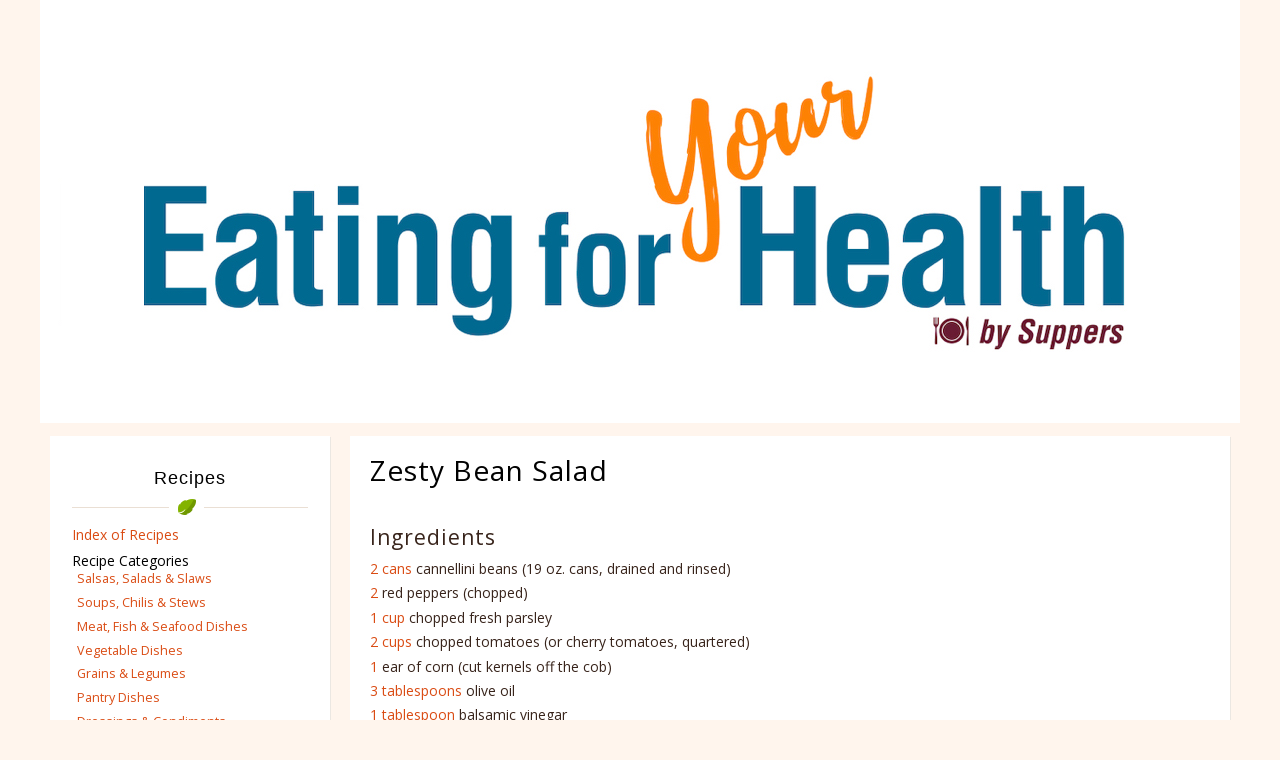

--- FILE ---
content_type: text/html; charset=utf-8
request_url: https://recipes.eatingforyourhealth.org/content/zesty-bean-salad
body_size: 6897
content:
<!DOCTYPE html PUBLIC "-//W3C//DTD HTML+RDFa 1.1//EN">
<html lang="en" dir="ltr" version="HTML+RDFa 1.1"
  xmlns:content="http://purl.org/rss/1.0/modules/content/"
  xmlns:dc="http://purl.org/dc/terms/"
  xmlns:foaf="http://xmlns.com/foaf/0.1/"
  xmlns:og="http://ogp.me/ns#"
  xmlns:rdfs="http://www.w3.org/2000/01/rdf-schema#"
  xmlns:sioc="http://rdfs.org/sioc/ns#"
  xmlns:sioct="http://rdfs.org/sioc/types#"
  xmlns:skos="http://www.w3.org/2004/02/skos/core#"
  xmlns:xsd="http://www.w3.org/2001/XMLSchema#"
  xmlns:schema="http://schema.org/">
<head profile="http://www.w3.org/1999/xhtml/vocab">
  <meta http-equiv="Content-Type" content="text/html; charset=utf-8" />
<meta name="Generator" content="Drupal 7 (http://drupal.org)" />
<link rel="canonical" href="/content/zesty-bean-salad" />
<link rel="shortlink" href="/node/234" />
<link rel="shortcut icon" href="https://recipes.eatingforyourhealth.org/sites/default/files/favicon-16x16_0.png" type="image/png" />
<meta name="viewport" content="width=device-width, initial-scale=1, maximum-scale=1, minimum-scale=1, user-scalable=no" />
  <title>Zesty Bean Salad | Eating for your Health</title>
  <link type="text/css" rel="stylesheet" href="https://recipes.eatingforyourhealth.org/sites/default/files/css/css_xE-rWrJf-fncB6ztZfd2huxqgxu4WO-qwma6Xer30m4.css" media="all" />
<link type="text/css" rel="stylesheet" href="https://recipes.eatingforyourhealth.org/sites/default/files/css/css_-TNq6F6EH1K3WcBMUMQP90OkyCq0Lyv1YnyoEj3kxiU.css" media="screen" />
<link type="text/css" rel="stylesheet" href="https://recipes.eatingforyourhealth.org/sites/default/files/css/css_qUV76K7Eb18UGesALG1Onn_qc5WnP1qfwqEmIng6iYA.css" media="all" />
<link type="text/css" rel="stylesheet" href="https://recipes.eatingforyourhealth.org/sites/default/files/css/css_lBefgkqTsP-ot3U5SFhbSGkqMSrVb0ONAnEatSHEJE8.css" media="all" />
<link type="text/css" rel="stylesheet" href="https://recipes.eatingforyourhealth.org/sites/default/files/css/css_V7LXHVtPQv82OG_Q6dQP7G_XL1_2IXvkeQOkLDzcYIk.css" media="all" />
<link type="text/css" rel="stylesheet" href="https://recipes.eatingforyourhealth.org/sites/default/files/css/css_x95nko3j3IMCPzR7tr3fiI9WnJfYwJ53PNJS-LjhcLY.css" media="print" />
<link type="text/css" rel="stylesheet" href="https://recipes.eatingforyourhealth.org/sites/default/files/css/css_FT94nqjBFy_kDyIEdjRrfeO_SX5D8ZRsag2ZP8O6Leg.css" media="all" />

<!--[if (lt IE 9)&(!IEMobile)]>
<link type="text/css" rel="stylesheet" href="https://recipes.eatingforyourhealth.org/sites/default/files/css/css_rYG838L4ynxpmMGd5OG2FVQ5uKsKnGTtmVcw16rNdbs.css" media="all" />
<![endif]-->

<!--[if gte IE 9]><!-->
<link type="text/css" rel="stylesheet" href="https://recipes.eatingforyourhealth.org/sites/default/files/css/css_fUPJh0qiSAadRUOlLVD3J_3FYp5H_iamXxJc6DBeL7w.css" media="all" />
<!--<![endif]-->
  <script type="text/javascript" src="https://recipes.eatingforyourhealth.org/sites/default/files/js/js_YD9ro0PAqY25gGWrTki6TjRUG8TdokmmxjfqpNNfzVU.js"></script>
<script type="text/javascript" src="https://recipes.eatingforyourhealth.org/sites/default/files/js/js_WY6ArEZO2WbgdOlXSdSyJOP3j0ngMRM-IOBiVCFtjRI.js"></script>
<script type="text/javascript" src="https://recipes.eatingforyourhealth.org/sites/default/files/js/js_f_6-OzlFXjayKlsU5sJKLwjz7LFQvdIZDm-Mt6jKwyM.js"></script>
<script type="text/javascript" src="https://recipes.eatingforyourhealth.org/sites/default/files/js/js_Hon0ei1vHcPz39XKZGcWrbXTK0IfZ6eGwYWSkkvWHOc.js"></script>
<script type="text/javascript">
<!--//--><![CDATA[//><!--
(function(i,s,o,g,r,a,m){i["GoogleAnalyticsObject"]=r;i[r]=i[r]||function(){(i[r].q=i[r].q||[]).push(arguments)},i[r].l=1*new Date();a=s.createElement(o),m=s.getElementsByTagName(o)[0];a.async=1;a.src=g;m.parentNode.insertBefore(a,m)})(window,document,"script","https://www.google-analytics.com/analytics.js","ga");ga("create", "UA-49588854-1", {"cookieDomain":"auto"});ga("send", "pageview");
//--><!]]>
</script>
<script type="text/javascript" src="https://recipes.eatingforyourhealth.org/sites/default/files/js/js_43n5FBy8pZxQHxPXkf-sQF7ZiacVZke14b0VlvSA554.js"></script>
<script type="text/javascript">
<!--//--><![CDATA[//><!--

          Shadowbox.path = "/sites/all/libraries/shadowbox/";
        
//--><!]]>
</script>
<script type="text/javascript">
<!--//--><![CDATA[//><!--
jQuery.extend(Drupal.settings, {"basePath":"\/","pathPrefix":"","setHasJsCookie":0,"ajaxPageState":{"theme":"veggies","theme_token":"Rv7q2mItxOioKhnfGMCHlewG8sgIDHXEQWzc1HC9Q1M","js":{"misc\/jquery.js":1,"misc\/jquery-extend-3.4.0.js":1,"misc\/jquery-html-prefilter-3.5.0-backport.js":1,"misc\/jquery.once.js":1,"misc\/drupal.js":1,"misc\/ui\/jquery.ui.core.min.js":1,"misc\/ui\/jquery.ui.widget.min.js":1,"misc\/jquery.cookie.js":1,"misc\/jquery.form.js":1,"sites\/all\/libraries\/shadowbox\/shadowbox.js":1,"sites\/all\/modules\/contrib\/shadowbox\/shadowbox_auto.js":1,"misc\/ui\/jquery.ui.accordion.min.js":1,"misc\/form-single-submit.js":1,"misc\/ajax.js":1,"sites\/all\/modules\/contrib\/google_cse\/google_cse.js":1,"misc\/progress.js":1,"sites\/all\/modules\/contrib\/ctools\/js\/modal.js":1,"sites\/all\/modules\/contrib\/modal_forms\/js\/modal_forms_popup.js":1,"sites\/all\/modules\/contrib\/responsive_menus\/styles\/responsive_menus_simple\/js\/responsive_menus_simple.js":1,"sites\/all\/modules\/contrib\/google_analytics\/googleanalytics.js":1,"0":1,"sites\/all\/themes\/contrib\/omega\/omega\/js\/jquery.formalize.js":1,"sites\/all\/themes\/contrib\/omega\/omega\/js\/omega-mediaqueries.js":1,"1":1},"css":{"modules\/system\/system.base.css":1,"modules\/system\/system.menus.css":1,"modules\/system\/system.messages.css":1,"modules\/system\/system.theme.css":1,"sites\/all\/libraries\/shadowbox\/shadowbox.css":1,"misc\/ui\/jquery.ui.accordion.css":1,"sites\/all\/modules\/contrib\/calendar\/css\/calendar_multiday.css":1,"sites\/all\/modules\/contrib\/date\/date_api\/date.css":1,"sites\/all\/modules\/contrib\/date\/date_popup\/themes\/datepicker.1.7.css":1,"modules\/field\/theme\/field.css":1,"sites\/all\/modules\/contrib\/google_cse\/google_cse.css":1,"sites\/all\/modules\/contrib\/logintoboggan\/logintoboggan.css":1,"modules\/node\/node.css":1,"modules\/search\/search.css":1,"modules\/user\/user.css":1,"sites\/all\/modules\/contrib\/views\/css\/views.css":1,"sites\/all\/modules\/contrib\/ctools\/css\/ctools.css":1,"sites\/all\/modules\/contrib\/ctools\/css\/modal.css":1,"sites\/all\/modules\/contrib\/modal_forms\/css\/modal_forms_popup.css":1,"sites\/all\/modules\/contrib\/recipe\/recipe.css":1,"sites\/all\/modules\/contrib\/responsive_menus\/styles\/responsive_menus_simple\/css\/responsive_menus_simple.css":1,"sites\/all\/themes\/veggies\/css\/print.css":1,"sites\/all\/themes\/contrib\/omega\/alpha\/css\/alpha-reset.css":1,"sites\/all\/themes\/contrib\/omega\/alpha\/css\/alpha-mobile.css":1,"sites\/all\/themes\/contrib\/omega\/alpha\/css\/alpha-alpha.css":1,"sites\/all\/themes\/contrib\/omega\/omega\/css\/formalize.css":1,"sites\/all\/themes\/contrib\/omega\/omega\/css\/omega-text.css":1,"sites\/all\/themes\/contrib\/omega\/omega\/css\/omega-branding.css":1,"sites\/all\/themes\/contrib\/omega\/omega\/css\/omega-menu.css":1,"sites\/all\/themes\/contrib\/omega\/omega\/css\/omega-forms.css":1,"sites\/all\/themes\/contrib\/omega\/omega\/css\/omega-visuals.css":1,"sites\/all\/themes\/veggies\/css\/global.css":1,"ie::normal::sites\/all\/themes\/veggies\/css\/veggies-alpha-default.css":1,"ie::normal::sites\/all\/themes\/veggies\/css\/veggies-alpha-default-normal.css":1,"ie::normal::sites\/all\/themes\/contrib\/omega\/alpha\/css\/grid\/alpha_default\/normal\/alpha-default-normal-12.css":1,"narrow::sites\/all\/themes\/veggies\/css\/veggies-alpha-default.css":1,"narrow::sites\/all\/themes\/veggies\/css\/veggies-alpha-default-narrow.css":1,"sites\/all\/themes\/contrib\/omega\/alpha\/css\/grid\/alpha_default\/narrow\/alpha-default-narrow-12.css":1,"normal::sites\/all\/themes\/veggies\/css\/veggies-alpha-default.css":1,"normal::sites\/all\/themes\/veggies\/css\/veggies-alpha-default-normal.css":1,"sites\/all\/themes\/contrib\/omega\/alpha\/css\/grid\/alpha_default\/normal\/alpha-default-normal-12.css":1,"wide::sites\/all\/themes\/veggies\/css\/veggies-alpha-default.css":1,"wide::sites\/all\/themes\/veggies\/css\/veggies-alpha-default-wide.css":1,"sites\/all\/themes\/contrib\/omega\/alpha\/css\/grid\/alpha_default\/wide\/alpha-default-wide-12.css":1}},"googleCSE":{"cx":"013734024742716422713:frjlbt2cd-o","language":"","resultsWidth":0,"domain":"www.google.com","showWaterMark":true},"CToolsModal":{"loadingText":"Loading...","closeText":"Close Window","closeImage":"\u003Cimg typeof=\u0022foaf:Image\u0022 src=\u0022https:\/\/recipes.eatingforyourhealth.org\/sites\/all\/modules\/contrib\/ctools\/images\/icon-close-window.png\u0022 alt=\u0022Close window\u0022 title=\u0022Close window\u0022 \/\u003E","throbber":"\u003Cimg typeof=\u0022foaf:Image\u0022 src=\u0022https:\/\/recipes.eatingforyourhealth.org\/sites\/all\/modules\/contrib\/ctools\/images\/throbber.gif\u0022 alt=\u0022Loading\u0022 title=\u0022Loading...\u0022 \/\u003E"},"modal-popup-small":{"modalSize":{"type":"fixed","width":300,"height":300},"modalOptions":{"opacity":0.85,"background":"#000"},"animation":"fadeIn","modalTheme":"ModalFormsPopup","throbber":"\u003Cimg typeof=\u0022foaf:Image\u0022 src=\u0022https:\/\/recipes.eatingforyourhealth.org\/sites\/all\/modules\/contrib\/modal_forms\/images\/loading_animation.gif\u0022 alt=\u0022Loading...\u0022 title=\u0022Loading\u0022 \/\u003E","closeText":"Close"},"modal-popup-medium":{"modalSize":{"type":"fixed","width":550,"height":450},"modalOptions":{"opacity":0.85,"background":"#000"},"animation":"fadeIn","modalTheme":"ModalFormsPopup","throbber":"\u003Cimg typeof=\u0022foaf:Image\u0022 src=\u0022https:\/\/recipes.eatingforyourhealth.org\/sites\/all\/modules\/contrib\/modal_forms\/images\/loading_animation.gif\u0022 alt=\u0022Loading...\u0022 title=\u0022Loading\u0022 \/\u003E","closeText":"Close"},"modal-popup-large":{"modalSize":{"type":"scale","width":0.8,"height":0.8},"modalOptions":{"opacity":0.85,"background":"#000"},"animation":"fadeIn","modalTheme":"ModalFormsPopup","throbber":"\u003Cimg typeof=\u0022foaf:Image\u0022 src=\u0022https:\/\/recipes.eatingforyourhealth.org\/sites\/all\/modules\/contrib\/modal_forms\/images\/loading_animation.gif\u0022 alt=\u0022Loading...\u0022 title=\u0022Loading\u0022 \/\u003E","closeText":"Close"},"shadowbox":{"animate":true,"animateFade":true,"animSequence":"wh","auto_enable_all_images":0,"auto_gallery":0,"autoplayMovies":true,"continuous":false,"counterLimit":10,"counterType":"default","displayCounter":true,"displayNav":true,"enableKeys":true,"fadeDuration":0.35,"handleOversize":"resize","handleUnsupported":"link","initialHeight":160,"initialWidth":320,"language":"en","modal":false,"overlayColor":"#000","overlayOpacity":0.8,"resizeDuration":0.55,"showMovieControls":true,"slideshowDelay":0,"viewportPadding":20,"useSizzle":false},"urlIsAjaxTrusted":{"\/content\/zesty-bean-salad":true},"responsive_menus":[{"toggler_text":"\u2630 Menu","selectors":["#nice-menu-1"],"media_size":"768","media_unit":"px","absolute":"1","remove_attributes":"1","responsive_menus_style":"responsive_menus_simple"}],"googleanalytics":{"trackOutbound":1,"trackMailto":1,"trackDownload":1,"trackDownloadExtensions":"7z|aac|arc|arj|asf|asx|avi|bin|csv|doc(x|m)?|dot(x|m)?|exe|flv|gif|gz|gzip|hqx|jar|jpe?g|js|mp(2|3|4|e?g)|mov(ie)?|msi|msp|pdf|phps|png|ppt(x|m)?|pot(x|m)?|pps(x|m)?|ppam|sld(x|m)?|thmx|qtm?|ra(m|r)?|sea|sit|tar|tgz|torrent|txt|wav|wma|wmv|wpd|xls(x|m|b)?|xlt(x|m)|xlam|xml|z|zip"},"omega":{"layouts":{"primary":"normal","order":["narrow","normal","wide"],"queries":{"narrow":"all and (min-width: 740px) and (min-device-width: 740px), (max-device-width: 800px) and (min-width: 740px) and (orientation:landscape)","normal":"all and (min-width: 980px) and (min-device-width: 980px), all and (max-device-width: 1024px) and (min-width: 1024px) and (orientation:landscape)","wide":"all and (min-width: 1220px)"}}}});
//--><!]]>
</script>
  <!--[if lt IE 9]><script src="http://html5shiv.googlecode.com/svn/trunk/html5.js"></script><![endif]-->

<script>
    (function(h,o,t,j,a,r){
        h.hj=h.hj||function(){(h.hj.q=h.hj.q||[]).push(arguments)};
        h._hjSettings={hjid:729919,hjsv:6};
        a=o.getElementsByTagName('head')[0];
        r=o.createElement('script');r.async=1;
        r.src=t+h._hjSettings.hjid+j+h._hjSettings.hjsv;
        a.appendChild(r);
    })(window,document,'https://static.hotjar.com/c/hotjar-','.js?sv=');
</script>
<!-- Global site tag (gtag.js) - Google Ads: 10896515087 -->
<script async src="https://www.googletagmanager.com/gtag/js?id=AW-10896515087"></script>
<script>
  window.dataLayer = window.dataLayer || [];
  function gtag(){dataLayer.push(arguments);}
  gtag('js', new Date());

  gtag('config', 'AW-10896515087');
</script>

</head>
<body class="html not-front not-logged-in page-node page-node- page-node-234 node-type-recipe context-content">
  <div id="skip-link">
    <a href="#main-content" class="element-invisible element-focusable">Skip to main content</a>
  </div>
    <div class="page clearfix" id="page">
      <header id="section-header" class="section section-header">
  <div id="zone-branding-wrapper" class="zone-wrapper zone-branding-wrapper clearfix">  
  <div id="zone-branding" class="zone zone-branding clearfix banner container-12">
            <div class="banner-container">
          <a href="https://www.eatingforyourhealth.org/"><img src="/sites/all/themes/veggies/images/eating-health-banner.jpg" alt="Eating for your Health by The Suppers Programs" class="banner-image"/></a>
        </div>
<div class="grid-12 region region-menu open-menu" id="region-menu">
  <div class="region-inner region-menu-inner">
          </div>
</div>
  </div>
</div></header>    
      <section id="section-content" class="section section-content">
  <div id="zone-content-wrapper" class="zone-wrapper zone-content-wrapper clearfix">  
  <div id="zone-content" class="zone zone-content clearfix container-12">    
        
        <aside class="grid-3 region region-sidebar-first" id="region-sidebar-first">
  <div class="region-inner region-sidebar-first-inner">
    <section class="block block-menu-block block-1 block-menu-block-1 odd" id="block-menu-block-1">
  <div class="block-inner clearfix">
              <h2 class="block-title">Recipes</h2>
            
    <div class="content clearfix">
      <div class="menu-block-wrapper menu-block-1 menu-name-main-menu parent-mlid-0 menu-level-2">
  <ul class="menu"><li class="first leaf menu-mlid-739"><a href="/recipe/by_name" title="">Index of Recipes</a></li>
<li class="expanded active-trail menu-mlid-671"><a href="/recipe-categories" class="active active-trail">Recipe Categories</a><ul class="menu"><li class="first collapsed menu-mlid-701"><a href="/recipes/type/salsas-salads-slaws" title="Salsas, Salads &amp; Slaws">Salsas, Salads &amp; Slaws</a></li>
<li class="collapsed menu-mlid-705"><a href="/recipes/type/soups-chilis-stews" title="Soups, Chilis &amp; Stews">Soups, Chilis &amp; Stews</a></li>
<li class="collapsed menu-mlid-708"><a href="/recipes/type/meat-fish-seafood-dishes" title="Meat, Fish &amp; Seafood Dishes">Meat, Fish &amp; Seafood Dishes</a></li>
<li class="leaf menu-mlid-714"><a href="/recipes/type/vegetable-dishes" title="Vegetable Dishes">Vegetable Dishes</a></li>
<li class="collapsed menu-mlid-715"><a href="/recipes/type/grains-legumes" title="Grains &amp; Legumes">Grains &amp; Legumes</a></li>
<li class="leaf menu-mlid-1629"><a href="/recipes/type/pantry-dishes" title="Pantry Dishes">Pantry Dishes</a></li>
<li class="collapsed menu-mlid-718"><a href="/recipes/type/dressings-condiments" title="Dressings &amp; Condiments">Dressings &amp; Condiments</a></li>
<li class="collapsed menu-mlid-747"><a href="/recipes/type/dips-spreads-hummus" title="Dips, Spreads &amp; Hummus">Dips, Spreads &amp; Hummus</a></li>
<li class="collapsed menu-mlid-722"><a href="/recipes/type/flavor-balms-pestos" title="Flavor Balms &amp; Pestos">Flavor Balms &amp; Pestos</a></li>
<li class="leaf menu-mlid-723"><a href="/recipes/type/breakfast-brunch-ideas" title="Breakfast &amp; Brunch Ideas">Breakfast &amp; Brunch Ideas</a></li>
<li class="leaf menu-mlid-724"><a href="/recipes/type/smoothies-beverages" title="Smoothies &amp; Beverages">Smoothies &amp; Beverages</a></li>
<li class="leaf menu-mlid-956"><a href="/recipes/type/snacks" title="Snacks">Snacks</a></li>
<li class="last leaf menu-mlid-725"><a href="/recipes/type/desserts-baked-goods" title="Desserts &amp; Baked Goods">Desserts &amp; Baked Goods</a></li>
</ul></li>
<li class="leaf menu-mlid-738"><a href="/recipe-search-ingredients">Search by Ingredients</a></li>
<li class="last collapsed menu-mlid-672"><a href="/content/search-dietary-preferences">Search by Dietary Preferences</a></li>
</ul></div>
    </div>
  </div>
</section>  </div>
</aside><div class="grid-9 region region-content" id="region-content">
  <div class="region-inner region-content-inner">
    <a id="main-content"></a>
                <h1 class="title" id="page-title">Zesty Bean Salad</h1>
                        <div class="block block-system block-main block-system-main odd block-without-title" id="block-system-main">
  <div class="block-inner clearfix">
                
    <div class="content clearfix">
      <article id="node-234" class="node node-recipe node-promoted clearfix" about="/content/zesty-bean-salad" typeof="schema:Recipe" class="node node-recipe node-promoted node-published node-not-sticky author-dianaa odd clearfix" id="node-recipe-234"><div class="inner">
      <div class="content" class="content clearfix">
    <div class="recipe-description recipe-section"><div class="section"><div property="schema:summary" class="recipe-section"></div></div></div>
<div class="recipe-ingredients recipe-section"><h2 class="title">Ingredients</h2><div class="section">
<div rel="schema:ingredient"><div typeof="schema:Ingredient"><div class="quantity-unit" property="schema:amount"> 2 cans</div> <span class="ingredient-name" property="schema:name">cannellini beans (19 oz. cans, drained and rinsed)</span></div></div>
<div rel="schema:ingredient"><div typeof="schema:Ingredient"><div class="quantity-unit" property="schema:amount"> 2 </div> <span class="ingredient-name" property="schema:name">red peppers (chopped)</span></div></div>
<div rel="schema:ingredient"><div typeof="schema:Ingredient"><div class="quantity-unit" property="schema:amount"> 1 cup</div> <span class="ingredient-name" property="schema:name">chopped fresh parsley</span></div></div>
<div rel="schema:ingredient"><div typeof="schema:Ingredient"><div class="quantity-unit" property="schema:amount"> 2 cups</div> <span class="ingredient-name" property="schema:name">chopped tomatoes (or cherry tomatoes, quartered)</span></div></div>
<div rel="schema:ingredient"><div typeof="schema:Ingredient"><div class="quantity-unit" property="schema:amount"> 1 </div> <span class="ingredient-name" property="schema:name">ear of corn (cut kernels off the cob)</span></div></div>
<div rel="schema:ingredient"><div typeof="schema:Ingredient"><div class="quantity-unit" property="schema:amount"> 3 tablespoons</div> <span class="ingredient-name" property="schema:name">olive oil</span></div></div>
<div rel="schema:ingredient"><div typeof="schema:Ingredient"><div class="quantity-unit" property="schema:amount"> 1 tablespoon</div> <span class="ingredient-name" property="schema:name">balsamic vinegar</span></div></div>
<div rel="schema:ingredient"><div typeof="schema:Ingredient"><div class="quantity-unit" property="schema:amount"> 1&frasl;2 </div> <span class="ingredient-name" property="schema:name">lemon (juiced)</span></div></div>
<div rel="schema:ingredient"><div typeof="schema:Ingredient"><div class="quantity-unit" property="schema:amount"> &nbsp; </div> <span class="ingredient-name" property="schema:name">salt and pepper (to taste)</span></div></div></div></div><div class="serves"><span class="label">Yields:</span> <form action="/content/zesty-bean-salad" method="post" id="recipe-yield-form" accept-charset="UTF-8"><div><div class="form-item form-type-textfield form-item-custom-yield">
 <input class="recipe-yield-value form-text" type="text" id="edit-custom-yield" name="custom_yield" value="6" size="2" maxlength="4" />
</div>
servings<br/><input class="recipe-yield-change form-submit" type="submit" id="edit-submit" name="op" value="Change" /><input class="recipe-yield-reset form-submit" type="submit" id="edit-reset" name="op" value="Reset" /><input class="recipe-yield-halve form-submit" type="submit" id="edit-halve" name="op" value="Halve" /><input class="recipe-yield-double form-submit" type="submit" id="edit-double" name="op" value="Double" /><input type="hidden" name="form_build_id" value="form-tgOz2EHcuBDU2ozBS-WZojaYyXilhH0XN04AVriEUus" />
<input type="hidden" name="form_id" value="recipe_yield_form" />
</div></form></div><div class="recipe-instructions recipe-section"><h2 class="title">Instructions</h2><div class="section"><div property="schema:instructions" class="recipe-section"><p>In a large bowl, combine beans with vegetables and parsley. Blend oil, vinegar, lemon juice, salt and pepper. Toss dressing with salad, and serve.&nbsp; (Recipe #906)</p></div></div></div><div class="field field-name-field-tags field-type-taxonomy-term-reference field-label-above"><div class="field-label">Dietary Preferences:&nbsp;</div><div class="field-items"><div class="field-item even"><a href="/tags/vegetarian" typeof="skos:Concept" property="rdfs:label skos:prefLabel" datatype="">Vegetarian</a></div><div class="field-item odd"><a href="/tags/vegan" typeof="skos:Concept" property="rdfs:label skos:prefLabel" datatype="">Vegan</a></div><div class="field-item even"><a href="/tags/raw" typeof="skos:Concept" property="rdfs:label skos:prefLabel" datatype="">Raw</a></div><div class="field-item odd"><a href="/tags/gluten-free" typeof="skos:Concept" property="rdfs:label skos:prefLabel" datatype="">Gluten free</a></div><div class="field-item even"><a href="/tags/nut-free" typeof="skos:Concept" property="rdfs:label skos:prefLabel" datatype="">Nut free</a></div></div></div>      </div>
    </div></article>
    </div>
  </div>
</div>      </div>
</div>  </div>
</div></section>    
  
      <footer id="section-footer" class="section section-footer">
  <div id="zone-footer-wrapper" class="zone-wrapper zone-footer-wrapper clearfix">  
  <div id="zone-footer" class="zone zone-footer clearfix container-12">
    <div class="grid-12 region region-footer-second bottom" id="region-footer-second">
  <div class="region-inner region-footer-second-inner">
    <div class="block block-menu block-menu-footer-navigation block-menu-menu-footer-navigation odd block-without-title" id="block-menu-menu-footer-navigation">
  <div class="block-inner clearfix">
                
    <div class="content clearfix">
      <ul class="menu"><li class="first leaf"><a href="/privacy-policy">Privacy Policy</a></li>
<li class="last leaf"><a href="/terms-of-use">Terms of Use</a></li>
</ul>    </div>
  </div>
</div><div class="block block-suppers block-copyright block-suppers-copyright even block-without-title" id="block-suppers-copyright">
  <div class="block-inner clearfix">
                
    <div class="content clearfix">
      <ul class="copyright"><li> &copy; 2026 Eating for your Health&trade;, Inc. All rights reserved.</li></ul>    </div>
  </div>
</div>  </div>
</div>  </div>
</div></footer>  </div>  </body>
</html>
